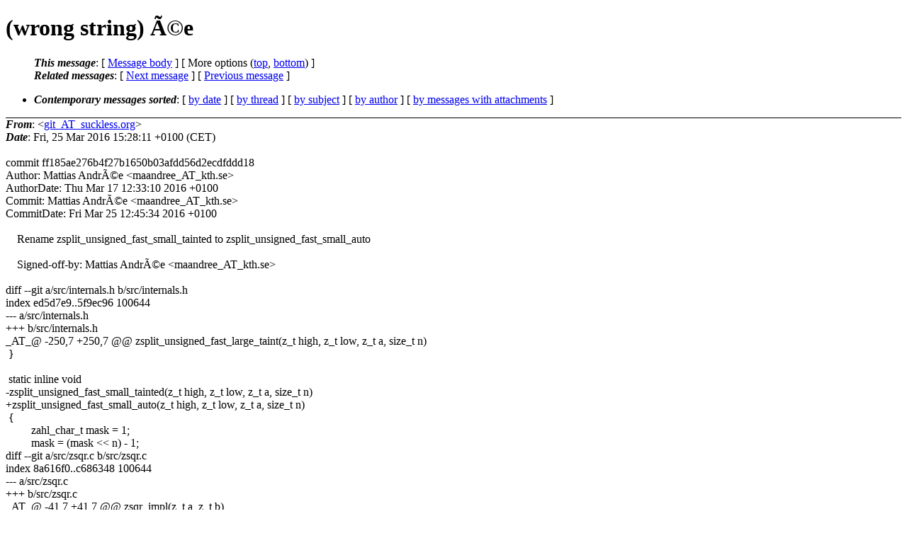

--- FILE ---
content_type: text/html
request_url: https://lists.suckless.org/hackers/1603/10417.html
body_size: 2407
content:
<?xml version="1.0" encoding="US-ASCII"?>
<!DOCTYPE html PUBLIC "-//W3C//DTD XHTML 1.0 Strict//EN"
    "http://www.w3.org/TR/xhtml1/DTD/xhtml1-strict.dtd">
<html xmlns="http://www.w3.org/1999/xhtml" lang="en">
<head>
<meta http-equiv="Content-Type" content="text/html; charset=US-ASCII" />
<meta name="generator" content="hypermail 2.3.0, see http://www.hypermail-project.org/" />
<title>(wrong string) Ã©e from git_AT_suckless.org on 2016-03-25 (hackers mail list archive)</title>
<meta name="Author" content="git_AT_suckless.org (git_AT_suckless.org)" />
<meta name="Subject" content="(wrong string) Ã©e" />
<meta name="Date" content="2016-03-25" />
<style type="text/css">
/*<![CDATA[*/
/* To be incorporated in the main stylesheet, don't code it in hypermail! */
body {color: black; background: #ffffff}
dfn {font-weight: bold;}
pre { background-color:inherit;}
.head { border-bottom:1px solid black;}
.foot { border-top:1px solid black;}
th {font-style:italic;}
table { margin-left:2em;}map ul {list-style:none;}
#mid { font-size:0.9em;}
#received { float:right;}
address { font-style:inherit ;}
/*]]>*/
.quotelev1 {color : #990099}
.quotelev2 {color : #ff7700}
.quotelev3 {color : #007799}
.quotelev4 {color : #95c500}
.period {font-weight: bold}
</style>
</head>
<body>
<div class="head">
<h1>(wrong string) Ã©e</h1>
<!-- received="Fri, 25 Mar 2016 15:28:11 +0100 (CET)" -->
<!-- isoreceived="20160325142811" -->
<!-- sent="Fri, 25 Mar 2016 15:28:11 +0100 (CET)" -->
<!-- isosent="20160325142811" -->
<!-- name="git_AT_suckless.org" -->
<!-- email="git_AT_suckless.org" -->
<!-- subject="(wrong string) Ã©e" -->
<!-- id="20160325142811.374B8A04B5_AT_suckless.org" -->
<!-- charset="US-ASCII" -->
<!-- expires="-1" -->
<map id="navbar" name="navbar">
<ul class="links">
<li>
<dfn>This message</dfn>:
[ <a href="#start10417" name="options1" id="options1" tabindex="1">Message body</a> ]
 [ More options (<a href="#options2">top</a>, <a href="#options3">bottom</a>) ]
</li>
<li>
<dfn>Related messages</dfn>:
<!-- unext="start" -->
[ <a href="10418.html" title="git_AT_suckless.org: &quot;[hackers] [libzahl] zrand: add MODUNIFORM and add tests for QUASIUNIFORM and MODUNIFORM || Mattias Andr&#0233;e&quot;">Next message</a> ]
[ <a href="10416.html" title="Christoph Lohmann: &quot;Re: [hackers] [tabbed] [PATCH] add -k to close tabbed foreground client on WMDelete&quot;">Previous message</a> ]
<!-- unextthread="start" -->
<!-- ureply="end" -->
</li>
</ul>
</map>
<ul class="links">
<li><a name="options2" id="options2"></a><dfn>Contemporary messages sorted</dfn>: [ <a href="date.html#msg10417" title="Contemporary messages by date">by date</a> ] [ <a href="index.html#msg10417" title="Contemporary discussion threads">by thread</a> ] [ <a href="subject.html#msg10417" title="Contemporary messages by subject">by subject</a> ] [ <a href="author.html#msg10417" title="Contemporary messages by author">by author</a> ] [ <a href="attachment.html" title="Contemporary messages by attachment">by messages with attachments</a> ]</li>
</ul>
</div>
<!-- body="start" -->
<div class="mail">
<address class="headers">
<span id="from">
<dfn>From</dfn>: &lt;<a href="mailto:git_AT_suckless.org?Subject=Re%3A%20(wrong%20string)%20%FF%FFe">git_AT_suckless.org</a>&gt;
</span><br />
<span id="date"><dfn>Date</dfn>: Fri, 25 Mar 2016 15:28:11 +0100 (CET)</span><br />
</address>
<br />
commit ff185ae276b4f27b1650b03afdd56d2ecdfddd18
<br />
Author:     Mattias AndrÃ©e &lt;maandree_AT_kth.se&gt;
<br />
AuthorDate: Thu Mar 17 12:33:10 2016 +0100
<br />
Commit:     Mattias AndrÃ©e &lt;maandree_AT_kth.se&gt;
<br />
CommitDate: Fri Mar 25 12:45:34 2016 +0100
<br />
<br />&nbsp;&nbsp;&nbsp;&nbsp;Rename zsplit_unsigned_fast_small_tainted to zsplit_unsigned_fast_small_auto
<br />
&nbsp;&nbsp;&nbsp;&nbsp;
<br />
&nbsp;&nbsp;&nbsp;&nbsp;Signed-off-by: Mattias AndrÃ©e &lt;maandree_AT_kth.se&gt;
<br />
<br />diff --git a/src/internals.h b/src/internals.h
<br />
index ed5d7e9..5f9ec96 100644
<br />
--- a/src/internals.h
<br />
+++ b/src/internals.h
<br />
_AT_&#64; -250,7 +250,7 &#64;&#64; zsplit_unsigned_fast_large_taint(z_t high, z_t low, z_t a, size_t n)
<br />
&nbsp;}
<br />
&nbsp;
<br />
&nbsp;static inline void
<br />
-zsplit_unsigned_fast_small_tainted(z_t high, z_t low, z_t a, size_t n)
<br />
+zsplit_unsigned_fast_small_auto(z_t high, z_t low, z_t a, size_t n)
<br />
&nbsp;{
<br />
&nbsp;&nbsp;&nbsp;&nbsp;&nbsp;&nbsp;&nbsp;&nbsp;&nbsp;zahl_char_t mask = 1;
<br />
&nbsp;&nbsp;&nbsp;&nbsp;&nbsp;&nbsp;&nbsp;&nbsp;&nbsp;mask = (mask &lt;&lt; n) - 1;
<br />
diff --git a/src/zsqr.c b/src/zsqr.c
<br />
index 8a616f0..c686348 100644
<br />
--- a/src/zsqr.c
<br />
+++ b/src/zsqr.c
<br />
_AT_&#64; -41,7 +41,7 &#64;&#64; zsqr_impl(z_t a, z_t b)
<br />
&nbsp;&nbsp;&nbsp;&nbsp;&nbsp;&nbsp;&nbsp;&nbsp;&nbsp;if (bits &lt; BITS_PER_CHAR) {
<br />
&nbsp;&nbsp;&nbsp;&nbsp;&nbsp;&nbsp;&nbsp;&nbsp;&nbsp;&nbsp;&nbsp;&nbsp;&nbsp;&nbsp;&nbsp;&nbsp;&nbsp;low-&gt;chars = auxchars;
<br />
&nbsp;&nbsp;&nbsp;&nbsp;&nbsp;&nbsp;&nbsp;&nbsp;&nbsp;&nbsp;&nbsp;&nbsp;&nbsp;&nbsp;&nbsp;&nbsp;&nbsp;high-&gt;chars = auxchars + 1;
<br />
-		zsplit_unsigned_fast_small_tainted(high, low, b, bits);
<br />
+		zsplit_unsigned_fast_small_auto(high, low, b, bits);
<br />
&nbsp;&nbsp;&nbsp;&nbsp;&nbsp;&nbsp;&nbsp;&nbsp;&nbsp;} else {
<br />
&nbsp;&nbsp;&nbsp;&nbsp;&nbsp;&nbsp;&nbsp;&nbsp;&nbsp;&nbsp;&nbsp;&nbsp;&nbsp;&nbsp;&nbsp;&nbsp;&nbsp;bits &amp;= ~(BITS_PER_CHAR - 1);
<br />
&nbsp;&nbsp;&nbsp;&nbsp;&nbsp;&nbsp;&nbsp;&nbsp;&nbsp;&nbsp;&nbsp;&nbsp;&nbsp;&nbsp;&nbsp;&nbsp;&nbsp;zsplit_unsigned_fast_large_taint(high, low, b, bits);
<br />
<span id="received"><dfn>Received on</dfn> Fri Mar 25 2016 - 15:28:11 CET</span>
</div>
<!-- body="end" -->
<div class="foot">
<map id="navbarfoot" name="navbarfoot" title="Related messages">
<ul class="links">
<li><dfn>This message</dfn>: [ <a href="#start10417">Message body</a> ]</li>
<!-- lnext="start" -->
<li><dfn>Next message</dfn>: <a href="10418.html" title="Next message in the list">git_AT_suckless.org: "[hackers] [libzahl] zrand: add MODUNIFORM and add tests for QUASIUNIFORM and MODUNIFORM || Mattias Andr&#0233;e"</a></li>
<li><dfn>Previous message</dfn>: <a href="10416.html" title="Previous message in the list">Christoph Lohmann: "Re: [hackers] [tabbed] [PATCH] add -k to close tabbed foreground client on WMDelete"</a></li>
<!-- lnextthread="start" -->
<!-- lreply="end" -->
</ul>
<ul class="links">
<li><a name="options3" id="options3"></a><dfn>Contemporary messages sorted</dfn>: [ <a href="date.html#msg10417" title="Contemporary messages by date">by date</a> ] [ <a href="index.html#msg10417" title="Contemporary discussion threads">by thread</a> ] [ <a href="subject.html#msg10417" title="Contemporary messages by subject">by subject</a> ] [ <a href="author.html#msg10417" title="Contemporary messages by author">by author</a> ] [ <a href="attachment.html" title="Contemporary messages by attachment">by messages with attachments</a> ]</li>
</ul>
</map>
</div>
<!-- trailer="footer" -->
<p><small><em>
This archive was generated by <a href="http://www.hypermail-project.org/">hypermail 2.3.0</a>
: Fri Mar 25 2016 - 15:36:16 CET
</em></small></p>
</body>
</html>
